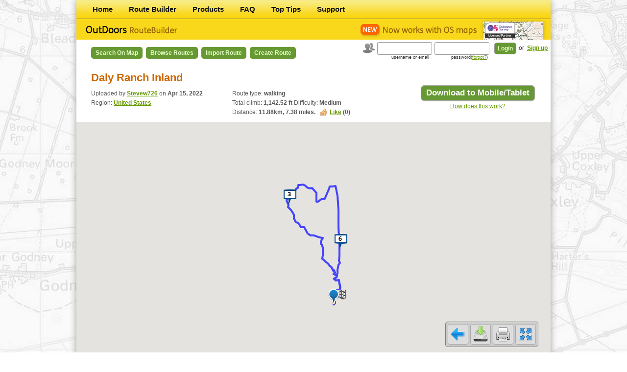

--- FILE ---
content_type: text/html; charset=UTF-8
request_url: http://outdoorsgps.com/route/show/4262899_daly-ranch-inland
body_size: 33168
content:
<!DOCTYPE html>
<html>
<head>
    <!-- Google Tag Manager -->
    <script>(function(w,d,s,l,i){w[l]=w[l]||[];w[l].push({'gtm.start':
    new Date().getTime(),event:'gtm.js'});var f=d.getElementsByTagName(s)[0],
    j=d.createElement(s),dl=l!='dataLayer'?'&l='+l:'';j.async=true;j.src=
    'https://www.googletagmanager.com/gtm.js?id='+i+dl;f.parentNode.insertBefore(j,f);
    })(window,document,'script','dataLayer','GTM-TKZPM6T');</script>
    <!-- End Google Tag Manager -->
    <meta charset="utf-8"/>
    <meta name="viewport" content="width=device-width, initial-scale=1.0">
    <title>    Route "Daly Ranch Inland" - Route Builder

</title>
                <link href="/bundles/arteziopage/css/main.css?premium" rel="stylesheet" type="text/css"/>
        <link href="/bundles/arteziopage/bootstrap/css/bootstrap.css" rel="stylesheet" type="text/css"/>
    
<link href="/bundles/artezioroutebuilder/css/route.css" rel="stylesheet" type="text/css"
      xmlns="http://www.w3.org/1999/html"/>
<link rel="stylesheet" type="text/css" media="print" href="/bundles/artezioroutebuilder/css/print.css" />

    <link href="/bundles/artezioroutebuilder/css/map.css?2016-11-16" rel="stylesheet" type="text/css"
          xmlns="http://www.w3.org/1999/html"/>
    <link rel="stylesheet" href="/bundles/artezioroutebuilder/leaflet/leaflet.css?2016-11-16" />
                <script type="text/javascript" src="/bundles/arteziopage/js/compatibility.js"></script>
        <script type="text/javascript" src="/bundles/artezioroutebuilder/js/jquery-1.7.2.min.js"></script>
        <script type="text/javascript" src="/bundles/arteziopage/bootstrap/js/bootstrap.js"></script>
        <script type="text/javascript" src="/bundles/artezioroutebuilder/js/highcharts/highcharts.js"></script>
        <script type="text/javascript" src="/bundles/artezioroutebuilder/js/jquery.betterTooltip.js"></script>
        <script type="text/javascript" src="/bundles/artezioroutebuilder/js/jquery.blockUI.js"></script>
        <script type="text/javascript" src="/bundles/artezioroutebuilder/js/cookies.js"></script>
    
    <script type="text/javascript"
            src="/bundles/artezioroutebuilder/js/html2canvas.js"></script>
    <script type="text/javascript"
            src="/bundles/artezioroutebuilder/js/jquery.printElement.min.js"></script>
    <script type="text/javascript" src="//maps.googleapis.com/maps/api/js?key=AIzaSyAfkAmWAz_wVFGS3KzgyaeZn88dvjw59HU&v=3"></script>
    <script type="text/javascript" src="/bundles/artezioroutebuilder/js/map_live.js?2017-05-15"></script>

        <script type="text/javascript"
            src="/bundles/artezioroutebuilder/js/jquery-ui-1.8.21.custom.min.js"></script>
    <script type="text/javascript" src="/bundles/artezioroutebuilder/js/selector.js"></script>
    <script type="text/javascript">
        var mapType = 'gm';
        var chart;
        var outdoormap_osmaps = null;
        var outdoormap = null;
        var premium = false;

        function initialize() {
            var opts = {"isShowDistance":1, "isEditable":0, "path":[33.16665049162048,-117.05222324361935,33.16697829477191,-117.05182627668515,33.16732181271904,-117.05196843376294,33.167705743962586,-117.05232516756192,33.16834163314664,-117.0524488841264,33.16897838339254,-117.05243976805153,33.169777660853114,-117.05262176998984,33.17009198107977,-117.05257080801856,33.17041079119668,-117.05221943863761,33.17075581936613,-117.0512025623365,33.17087430418262,-117.05034610591456,33.17111004178924,-117.0499947365336,33.17154783851951,-117.04998400769755,33.17236280814724,-117.05007252059504,33.173372743434506,-117.05040364923492,33.173749912549496,-117.0506504124643,33.173687051143034,-117.05163746538177,33.174232319147436,-117.0521096184217,33.17455560388901,-117.05126204037299,33.17500460849623,-117.05102600597968,33.17549851090729,-117.05222763561835,33.17566438687364,-117.0523683284738,33.175686836874604,-117.05217252721572,33.17562173185595,-117.05196063270354,33.1756037718423,-117.051864073179,33.175749696846715,-117.05186675538802,33.175843986720345,-117.05194722165847,33.175958016792,-117.0518143753625,33.176065776383126,-117.05200749441157,33.17618925075174,-117.05189215942393,33.17625435534879,-117.05205577417384,33.17632967886865,-117.05197929324137,33.176381313470294,-117.05215363682734,33.176538462070674,-117.05241917551982,33.17669561038929,-117.0524701374911,33.176741164671554,-117.05228560788662,33.17685116826973,-117.05248945577175,33.17696566166403,-117.05265575273067,33.177080154908744,-117.05288642270595,33.177276019652155,-117.05297761781246,33.17750725013423,-117.05292933805019,33.177657661867876,-117.05310099942714,33.17773638401038,-117.05328791718394,33.17784638626911,-117.05351188163668,33.177987817747834,-117.05361782889277,33.17814945334095,-117.05377607922465,33.17830015788273,-117.05404285112891,33.178531385662474,-117.05427083889518,33.1787962866408,-117.0544720045713,33.17890911383486,-117.05466959295087,33.17907748246771,-117.05503973779493,33.17914931965261,-117.05521139917188,33.17938304075153,-117.05537801700427,33.17959855137804,-117.05557113605335,33.179825739359515,-117.055938764831,33.17996716755342,-117.05617748143332,33.18019231913807,-117.05622060495222,33.18052007164555,-117.05606771903837,33.18096168824975,-117.05597995689689,33.181141277239746,-117.05596118143379,33.181562762409435,-117.0560118663321,33.18209132869276,-117.05588921150233,33.18256147498708,-117.05598637790382,33.1827096332252,-117.05606952638328,33.18281513969659,-117.05599710673988,33.18287538678531,-117.0561340967118,33.182962934551696,-117.05601607951515,33.18303027892787,-117.0560804525315,33.18312905058594,-117.0560080328881,33.18317170194933,-117.05609654578559,33.18331087993804,-117.05602144393318,33.183419611689395,-117.0561805918112,33.18371816980688,-117.05630397342588,33.18391278024672,-117.05635373431325,33.18402726441423,-117.05624644595265,33.1841529723474,-117.05634300547719,33.184332554796164,-117.05668096381306,33.1848142627587,-117.05683127887734,33.185032532863154,-117.05683350545549,33.18521488679791,-117.05659969764031,33.18570205688259,-117.05647356277862,33.185865922984284,-117.05617851978698,33.18608366239856,-117.05606318479934,33.18612058158905,-117.05664850587857,33.1862679132475,-117.05731579252632,33.18638239433735,-117.05775299259575,33.18685631521799,-117.05907200407918,33.18679346321348,-117.06030582022603,33.18741300243228,-117.06138943266805,33.1881469332496,-117.06192040094678,33.189251309128146,-117.06266069063489,33.18927855934717,-117.06376318628958,33.18985318826459,-117.06414942438772,33.190562490635905,-117.06490044291189,33.19067366915505,-117.06556836869358,33.19125726732389,-117.06583658959507,33.191903709987045,-117.06625501420139,33.19281195499754,-117.06621736177571,33.193503277063314,-117.06660359987386,33.19435910936455,-117.06728073898566,33.19512224330487,-117.06829997841132,33.195750701556534,-117.06812831703436,33.1969800105202,-117.0687832937839,33.19734153885801,-117.06870323850839,33.19781735988988,-117.06830627157419,33.198481709458164,-117.06829554273813,33.19911912119773,-117.068091694853,33.19918196435738,-117.06701881124704,33.19943333654497,-117.06648236944406,33.19950515703742,-117.06592446996896,33.20007379565329,-117.06565109789696,33.20063039885763,-117.06525413096276,33.20084585721259,-117.06474987566796,33.20161791196383,-117.0646318584713,33.20164484398342,-117.06392375529137,33.20172563999251,-117.06302253306237,33.20150120644983,-117.06220714152184,33.2009176765464,-117.06153122485009,33.20058551163361,-117.0605978161129,33.200774037819855,-117.05988971293297,33.199328980846666,-117.05834514395313,33.19680806570601,-117.05829306830682,33.19672726515908,-117.05773516883173,33.19745446739732,-117.05655499686517,33.19758913381576,-117.05534263839044,33.199653429695125,-117.05428115676933,33.200648193778925,-117.05380786500858,33.20125865761678,-117.05359328828739,33.20119581594765,-117.0527135237305,33.2013035444957,-117.05160845361637,33.19840606288189,-117.05087086241402,33.196006667242976,-117.0507187613977,33.194273056432806,-117.05056094083879,33.19216317885859,-117.05057166967485,33.189331691633804,-117.05052245176009,33.18633579009015,-117.05036204099635,33.18388232907014,-117.05030114749789,33.18270460937105,-117.05023677448153,33.18084587867857,-117.05025823215365,33.17938469084734,-117.0503214208398,33.17879203390266,-117.0501068441186,33.17815030747021,-117.0505574552331,33.17674047588119,-117.05087932031489,33.175691222653775,-117.05085967379704,33.17519732132878,-117.05150340396061,33.174906781512696,-117.05119486538439,33.17457227232088,-117.05130751816301,33.174255723355,-117.05176349369555,33.17409459688442,-117.05187499523163,33.174035709504906,-117.05217118946581,33.173663031723216,-117.05146845070391,33.173737068162204,-117.0504623282834,33.17250677226199,-117.05022092947206,33.17166261764014,-117.04987224230013,33.1710139999979,-117.04998264442085,33.17075356574857,-117.0507122052729,33.1707176437224,-117.05158124099373,33.17052905284357,-117.05223569999336,33.16970095699535,-117.05275745070472,33.16889718848803,-117.05241412795081,33.16761191056476,-117.05233366168036,33.16723847408617,-117.05179341499776,33.16669513008116,-117.05204017822713],"fullDistance":[11879], "distance":[0,51.902439318976,92.326709668194,146.41042488813,218.04953422864,288.85803032705,379.33371026595,414.60495241243,462.83619497522,564.96239775278,645.75841596877,687.6706028739,736.36158357202,827.35576668919,943.80759957172,991.62361690755,1083.7560125338,1158.6372180212,1245.3268175809,1299.8730742324,1424.4660956283,1447.0860117382,1465.4792204114,1486.4867523233,1495.6930291148,1511.9211346596,1524.8061315803,1542.5158273181,1564.1171021935,1581.5449062421,1598.4057465759,1609.3977619044,1626.6096125892,1656.8768556411,1674.9833839682,1692.8886945931,1715.4619449238,1735.5025142437,1760.4616522594,1783.8359873602,1809.9373249135,1833.066688825,1852.5406931651,1876.7085798913,1895.2703122582,1918.5069749125,1948.4608291812,1981.7967747513,2016.6987657977,2038.9596255725,2078.166409465,2096.0278746035,2126.2909485727,2156.2455550483,2198.7748732302,2225.9938347439,2251.349202751,2290.4725677375,2340.2526224497,2360.2985877227,2407.4023791852,2467.2744973207,2520.3286365042,2538.5299887502,2552.0601839361,2566.461903057,2581.1382369114,2590.7271719712,2603.613218059,2613.1181332642,2630.0990834536,2649.218119115,2684.34571882,2706.475216194,2722.6535391707,2739.2707421088,2776.5253174912,2831.885214811,2856.1565521457,2885.8979795065,2941.3259676551,2974.2782270188,3000.7621125453,3055.3858073803,3119.6072735446,3162.2374508654,3295.8163068495,3410.8452199661,3532.9687710545,3628.3703379353,3769.1740756607,3871.8119539359,3945.1226605499,4050.5010123478,4113.8716570873,4183.3991738709,4265.1480576227,4366.2010524752,4451.0591904074,4565.1917543887,4692.452229178,4764.1357975437,4913.7992398021,4954.6836304151,5019.2098890941,5093.0889503084,5166.4598720747,5266.5304126802,5323.736945464,5376.257191,5444.4112143009,5516.4858649321,5569.1663163383,5655.7143034496,5721.6658487973,5805.9974676586,5885.8624888577,5976.2238384593,6070.5989794912,6139.7378222608,6355.3123683122,6635.6672175211,6688.3500640299,6824.7212407739,6938.5165911324,7188.4025262068,7307.4588845139,7378.2144748022,7460.3677978183,7563.881844179,7893.2952763526,8160.4710193754,8353.7983100219,8588.4081339327,8903.2884677872,9236.7518067399,9509.6230705068,9640.7164800185,9847.4075648349,10009.990630769,10078.850337808,10161.61812987,10321.220545163,10437.906492724,10519.181199578,10562.405127103,10601.05020739,10656.185879049,10676.890917129,10705.22524706,10782.653232927,10876.656149662,11015.291495075,11114.609244804,11187.460566061,11261.28165797,11342.265751909,11406.68821836,11510.789350413,11605.705279604,11748.817808848,11814.031932483,11878.667743107], measureType:"mi", "key":"CHVFJOUkFGnJ5ZxOF4oiTxcZBrRX2vJy"};
            outdoormap = new OMap(opts);
                }
        $(document).ready(function () {

            hideSelected();
            hideTipFast();

            $('a[confirm]').click(function() {
                var href = $(this).attr('href');
                var message = $(this).attr('confirm');
                showPopUp('<h1>' + message + '</h1><div class="content"><p><a href="' + href + '" class="button_large ajax-redirect">Continue</a></p></div>');
                return false;
            });

            $('a.ajax-redirect').live("click", function () {
                showPopUp();
                var url = $(this).attr('href') + '.json';
                $.getJSON(url, function (data) {
                    window.location = data.location;
                });
                return false;
            });

            $('#print_png_button').live("click", function () {
                html2canvas($('header'), {
                    onrendered: function(canvas) {
                        window.open(canvas.toDataURL());
                    }
                });
                return false;
            });

            measureType = 'mi';
            initialize();
                        chart = new Highcharts.Chart({
                chart:{
                    renderTo:'chart4262899',
                    type:'area'
                },
                title:false,
                credits:{
                    itemStyle:{
                        height:'250px'
                    }
                },
                yAxis:{
                    title:{
                        enabled:true,
                        text:'Elevation (ft)'
                    },
                    labels:{
                        formatter:function () {
                            return Math.round(this.value * 3.2808399) + 'ft';
                        }
                    },
                    maxPadding:0.05,
                    showLastLabel:true
                },
                xAxis:{
                    title:{
                        text:'Distance (7.38mi)'
                    },
                    labels:{
                        formatter:function () {
                            return this.value + 'mi';
                        }
                    },
                    lineWidth:2
                },
                legend:{
                    enabled:false
                },
                tooltip:{
                    formatter:function () {
                        return '' +
                                this.x + ' mi: ' + this.y + ' ft';
                    }
                },
                plotOptions:{
                    area:{
                        marker:{
                            enabled:false,
                            symbol:'circle',
                            radius:1,
                            states:{
                                hover:{
                                    enabled:true
                                }
                            }
                        }
                    }
                },
                series:[
                    {
                        animation:false,
                        name:'Route',
                        data:[[0,355.42],[0.03,360.69],[0.06,368.36],[0.09,376.29],[0.14,382.82],[0.18,386.36],[0.24,392.42],[0.26,397.81],[0.29,403.12],[0.35,409.67],[0.4,415.84],[0.43,420.48],[0.46,417.1],[0.51,413.3],[0.59,408.83],[0.62,403.94],[0.67,401.82],[0.72,401.68],[0.77,403.38],[0.81,404.13],[0.89,405.77],[0.9,407.9],[0.91,407.61],[0.92,408.4],[0.93,414.83],[0.94,417.78],[0.95,424.87],[0.96,430.67],[0.97,437.96],[0.98,442.46],[0.99,443.31],[1,447.46],[1.01,450.07],[1.03,452.13],[1.04,460.8],[1.05,463.74],[1.07,471.11],[1.08,470.4],[1.09,478.81],[1.11,484.83],[1.12,480.4],[1.14,473.71],[1.15,477.77],[1.17,479.58],[1.18,487.84],[1.19,497.07],[1.21,499.87],[1.23,505.92],[1.25,509.24],[1.27,504.49],[1.29,504.55],[1.3,499.69],[1.32,505.59],[1.34,520.85],[1.37,524.83],[1.38,523.77],[1.4,520.84],[1.42,519.51],[1.45,520.82],[1.47,520.07],[1.5,516.86],[1.53,514.9],[1.57,513.35],[1.58,510.95],[1.59,513.4],[1.59,506.89],[1.6,502.35],[1.61,511.68],[1.62,518.38],[1.62,525.47],[1.63,524.78],[1.65,530.03],[1.67,529.44],[1.68,532.69],[1.69,531.01],[1.7,526.16],[1.73,526.01],[1.76,530.6],[1.77,531],[1.79,534.23],[1.83,538.49],[1.85,539],[1.86,536.16],[1.9,535.17],[1.94,538.44],[1.96,543.99],[2.05,543.57],[2.12,539.33],[2.2,543.42],[2.25,548.42],[2.34,551.77],[2.41,554.67],[2.45,555.53],[2.52,556.08],[2.56,556.79],[2.6,560.68],[2.65,562.86],[2.71,564.78],[2.77,568.58],[2.84,571.58],[2.92,573.27],[2.96,577.15],[3.05,580.15],[3.08,584.16],[3.12,573.24],[3.16,571.07],[3.21,567.8],[3.27,562.58],[3.31,559.04],[3.34,557.89],[3.38,555.08],[3.43,549.84],[3.46,542.5],[3.51,535.44],[3.56,532.21],[3.61,532.34],[3.66,534.74],[3.71,537.28],[3.77,535.16],[3.82,532.01],[3.95,528.87],[4.12,523.21],[4.16,516.18],[4.24,508.7],[4.31,500.86],[4.47,492.66],[4.54,489.07],[4.58,474.07],[4.64,458.59],[4.7,446.37],[4.9,446.57],[5.07,442.94],[5.19,440.85],[5.34,433.25],[5.53,428.38],[5.74,422.26],[5.91,418.45],[5.99,417.7],[6.12,414.97],[6.22,412.53],[6.26,411.25],[6.31,410.12],[6.41,408.01],[6.49,406.58],[6.54,405.28],[6.56,403.54],[6.59,401.52],[6.62,399.91],[6.63,397.96],[6.65,405.17],[6.7,409.16],[6.76,409.96],[6.84,410.03],[6.91,405.22],[6.95,403.55],[7,401.55],[7.05,414.15],[7.09,420.49],[7.15,408.76],[7.21,395.99],[7.3,385.58],[7.34,371.03],[7.38,355.98]],
                        type:'area'
                    }
                ]


            });
            
            var howToData = "<h1>How to get your Routes onto your Mobile or Tablet</h1>"
                    + "<div class='content'>"
                    + "<p><strong>STEP 1:</strong> Prepare the route and save to My Routes on this website.</p>"
                    + "<p><strong>STEP 2:</strong> Get the App from the App Store (e.g. OutDoors GB, France etc).<br/>"
                    + "The Products tab on this site has a direct link to buy the right product,<br/> on iTunes.</p>"
                    + "<p><strong>STEP 3:</strong> Go to <strong>Routes</strong> page on the App.</p>"
                    + "<p><strong>STEP 4:</strong> Choose <strong>On Website</strong> tab.</p>"
                    + "<p><strong>STEP 5:</strong> Select the route to download it - this takes about 10 seconds.</p>"
                    + "<p>Your route is now on your Mobile/Tablet (under <strong>On Device</strong> tab) and you're ready to go. <br/>"
                    + "Don't forget to check the route on the map first to make sure you've got the right maps.</p>"
                    + "<p>You can save routes from your device to the website by selecting a route under <strong>On Device</strong> tab<br/> and then choosing <strong>Save Online</strong> at bottom.</p>"
                    + "</div>";

            $(".howto").click(function () {
                showPopUp(howToData);
            });

            $("#print_button").click(function () {
                window.print();
            });

            
            $("#fullscreen_button").click(function () {
                $("#resave, body, #canvas_holder,#map_canvas,.map_menu,#fullscreen_button,.chart").toggleClass("fullscreen");
                                redraw(outdoormap);
            });

            
            $("#clone_button").click(function () {
                showPopUp('<h1>Add to my routes?</h1>' +
                        '<div class="content">' +
                        '<p><a href="/route/4262899/clone" class="button_large">Confirm</a> </p>' +
                        '</div>');
            });


            //Show realtime coordinates
            g.event.addListener(outdoormap.map, "mousemove", function (event) {
                $('#realtime_info').css('display','block');
                var lat = '<strong>Lat:</strong>' + event.latLng.lat().toFixed(6);
                var lon = '<strong>Lon:</strong>' + event.latLng.lng().toFixed(6);
                $('#realtime_info #lat').html(lat);
                $('#realtime_info #lon').html(lon);
            });
            g.event.addListener(outdoormap.map, "mouseout", function (event) {
                $('#realtime_info').css('display','none');
            });
            //end show realtime coordinates

//             g.event.addListener(outdoormap.polyLine, 'click', function () {
//             showPopUp('<h1>Loading</h1>');
//             location = '
                        //             });
//             g.event.addListener(outdoormap.marker, 'click', function () {
//             showPopUp('<h1>Loading</h1>');
//             location = '
                        //             });
//             g.event.addListener(outdoormap.startMarker, 'click', function () {
//             showPopUp('<h1>Loading</h1>');
//             location = '
                        //             });
//             g.event.addListener(outdoormap.endMarker, 'click', function () {
//             showPopUp('<h1>Loading</h1>');
//             location = '
                        //             });
        });
    </script>
    <link rel="shortcut icon" href="/favicon.ico"/>
    <!--[if lt IE 9]>
       <script type="text/javascript">
          document.createElement('header');
          document.createElement('nav');
          document.createElement('section');
          document.createElement('article');
          document.createElement('aside');
          document.createElement('footer');
       </script>
    <![endif]-->
</head>
<body>
    <!-- Google Tag Manager (noscript) -->
    <noscript><iframe src="https://www.googletagmanager.com/ns.html?id=GTM-TKZPM6T"
    height="0" width="0" style="display:none;visibility:hidden"></iframe></noscript>
    <!-- End Google Tag Manager (noscript) -->
        <div id="app-pop-up">
            <div class="modal hide fade" id="premium-modal">
                <div class="modal-header">
                    <button type="button" class="close" id="no-premium">&times;</button>
                    <h2 class="text-center">Upgrade to OutDoors Pro</h2>
                </div>
                <div class="modal-body">
                    <div class="row-fluid">
                        <div class="span12">
                            <div class="alert alert-error">
                                <button type="button" class="close" data-dismiss="alert">&times;</button>
                                <p class="text-center">
                                    Your free period or previous subscription has now expired. Please renew your OutDoors Pro subscription below to access all OS Maps for the whole of Great Britain on the OutDoors website.
                                </p>
                            </div>
                            <div class="form-actions">
                                <div class="row-fluid">
                                    <div class="span6">
                                        <p class="text-center">
                                            <a href="javascript:void(0);" class="btn btn-super btn-warning disabled">Free</a>
                                        </p>
                                    </div>
                                    <div class="span6 paypal-bg">
                                        <p class="text-center">
                                            <a href="/paypal/year" class="btn btn-large btn-width btn-success">£14.99/year</a>
                                        </p>
                                        <p class="text-center">
                                            <a href="/paypal/month" class="btn btn-large btn-width btn-danger">£2.99/month</a>
                                        </p>
                                    </div>
                                </div>
                            </div>
                        </div>
                    </div>
                    <div class="row-fluid">
                        <div class="span6">
                            <h4>Standard Features</h4>
                            <ul class="unstyled">
                                <li>
                                    <i class="icon-ok"></i>
                                    Find/Copy Routes.
                                </li>
                                <li>
                                    <i class="icon-ok"></i>
                                    Worldwide Maps.
                                </li>
                                <li>
                                    <i class="icon-ok"></i>
                                    Store Unlimited Routes.
                                </li>
                                <li>
                                    <i class="icon-ok"></i>
                                    Keep personal stats.
                                </li>
                                <li>
                                    <i class="icon-ok"></i>
                                    Share Routes with friends.
                                </li>
                                <li>
                                    <i class="icon-ok"></i>
                                    Import GPX files.
                                </li>
                                <li>
                                    <i class="icon-ok"></i>
                                    Create/Edit Unlimited Routes using Google Maps.
                                </li>
                                <li>
                                    <i class="icon-ok"></i>
                                    Upload/Download unlimited routes to the OutDoors app.
                                </li>
                            </ul>
                        </div>
                        <div class="span6">
                            <h4>Pro Features (in addition)</h4>
                            <ul class="unstyled">
                                <li>
                                    <i class="icon-plus"></i>
                                    Unlimited 1:50k & 1:25k OS Maps on this website.
                                </li>
                                <li>
                                    <i class="icon-plus"></i>
                                    OS maps for the whole GB online (this is a separate agreement to your mobile maps).
                                </li>
                                <li>
                                    <i class="icon-plus"></i>
                                    Create/Edit Unlimited Routes using OS Maps.
                                </li>
                                <li>
                                    <i class="icon-plus"></i>
                                    Unlimited OS map printing.
                                </li>
                                <li>
                                    <i class="icon-plus"></i>
                                    <strong>An OutDoors.com annual subscription is less than 50% price of alternatives.</strong>
                                </li>
                            </ul>
                        </div>
                    </div>
                </div>
            </div>
            <script type="text/javascript">
                $('#no-premium').click(function() {
                    $('#premium-modal').modal('hide');
                });
            </script>


                    </div>
<div id="container">
    <nav>
        <ul>
                <li class="first">        <a href="/">Home</a>        
    </li>

        <li>        <a href="/route/">Route Builder</a>        
    </li>

        <li>        <a href="/products">Products</a>        
    </li>

        <li>        <a href="/faq">FAQ</a>        
    </li>

        <li>        <a href="/tips">Top Tips</a>        
    </li>

        <li class="last">        <a href="/support">Support</a>        
    </li>


    </ul>

</nav>
<header>
    <a href="/" class="logo"></a>
    <img src="/bundles/artezioroutebuilder/images/new-os-maps.gif" class="logo2" alt="">
</header>

    <nav class="routeBuilder">
        <ul>
                <li class="first">        <a href="/m">Search on Map</a>        
    </li>

        <li>        <a href="/route/browse">Browse Routes</a>        
    </li>

        <li>        <a href="/route/import">Import Route</a>        
    </li>

        <li class="last">        <a href="/route/create">Create Route</a>        
    </li>


    </ul>

</nav>

    

    <form action="/login_check" method="post" id="login_form">
    <input type="hidden" name="_csrf_token" value="5G2FQRECEtMrSlFQtKXSupEXRYi3PTl1a6_OTMXL7O8" />
    <img src="/bundles/artezioroutebuilder/images/icon_users.gif" alt=""/>
    <input type="text" id="username" name="_username" value="" />
    <input type="password" id="password" name="_password" />
    <input type="submit" id="_submit" name="_submit" value="Login" />
    <section>
        or <a href="/signup/">Sign up</a>
    </section>
    <label for="username">username or email</label>
    <label for="password">password(<a href="/resetting/request">forgot?</a>)</label>
</form>





        
    <section id="content">

    <div class="content">
            <h1>
        Daly Ranch Inland
                            </h1>
    <div class="framePanel">
        <a class="button_large howto" title="Download to Mobile/Tablet">Download to Mobile/Tablet</a>

        <p>
            <a class="howto" href="javascript:void(0);">How does this work?</a>
        </p>
    </div>
    <div>
        <p class="tripdetail">
            Uploaded by <strong>
                            <a href="/user/25000/show">Stevew726</a>
                    </strong> on <strong>Apr 15, 2022</strong><br/>
                            Region: <strong><a
                    href="/route/browse/us">United States</a></strong>
                <br/>
                    </p>

        <p class="tripdetail">
            Route type: <strong>walking</strong>
                            <br/>Total climb:
                <strong>1,142.52 ft</strong>
                                        Difficulty:
                <strong>Medium</strong>
                        <br/>
            Distance: <strong><span id="d_km">11.88</span>km, <span
                id="d_m">7.38</span>&nbsp;miles.</strong>
            &nbsp;
            <strong><a class="like" id="like4262899">Like</a> (<span>0</span>)</strong>
<script type="text/javascript">

    var liked = readCookie('like4262899');
    var like = $('#like4262899');

    if (liked) {
        like.html('Liked');
        like.addClass('off');
    }

        like.click(function(){
        var url = '/route/like/4262899';


        if (!liked) {
            like.html('Liked');
            like.addClass('off');

            $.get(url, function (data) {
                like.next('span').html(data);
                liked = 1;
                createCookie('like4262899',liked,7)
            });
        }
    });

    //eraseCookie('like4262899');
</script>

        </p>
    </div>

    <div id="canvas_holder">
                <div id="map_canvas" class="show"></div>
        <div id="realtime_info">
                    <div id="lat"></div><div id="lon"></div>
        </div>
        <div class="map_menu">
            <a id="fullscreen_button" class="map_button" title="Full screen mode switch"></a>
            <a id="print_button" class="map_button" title="Print map"></a>
            <a id="download_button" class="map_button"
               href="/gpx/4262899/Stevew726-2022-04-15.gpx"
               title="Download route as GPX file"></a>
                                                            <a href="/m#4262899" id="back_button" title="Back to search" class="map_button"></a>
                    </div>
    </div>

    <div class="content">


        
            <div class="chart" id="chart4262899"></div>

        

            </div>
    <div class="browsetrips">
                
<div class="widget">
    <h2>Search routes</h2>
    <form action="/route/browse"  method="get" name="search" id="search">
        <div id="form">    
    <input type="search" id="form_q" name="form[q]" required="required" value="" />
<input type="hidden" id="form__token" name="form[_token]" value="nObQua7hy2hk_17PApI5tgFCzppKr9_rMnYxzyTLaxc" /></div>
        <input type="submit" class="button" value="Go">
    </form>
</div>
        <div class="widget"><h2>Browse routes</h2>
    <ul>
                    <li><a href="/route/browse/gb">United Kingdom</a></li>
                    <li><a href="/route/browse/fr">France</a></li>
            </ul>
    <strong><a href="/route/browse">See all regions</a> </strong>&#8250;
</div>

    </div>
    </div>

</section>
<aside>
</aside>


            <p class="topLink"><a href="#">Top</a></p>
    
    <input type="hidden" name="application_user" value="" />
        <footer>
        &copy; 2026 RoadTour LLC. &nbsp;|&nbsp; <a class="footerlink" href="/terms">Terms of Service</a> &nbsp;|&nbsp; <a class="footerlink" href="/privacy">Privacy Policy</a>
    </footer>
    
</div>


</body>
</html>
